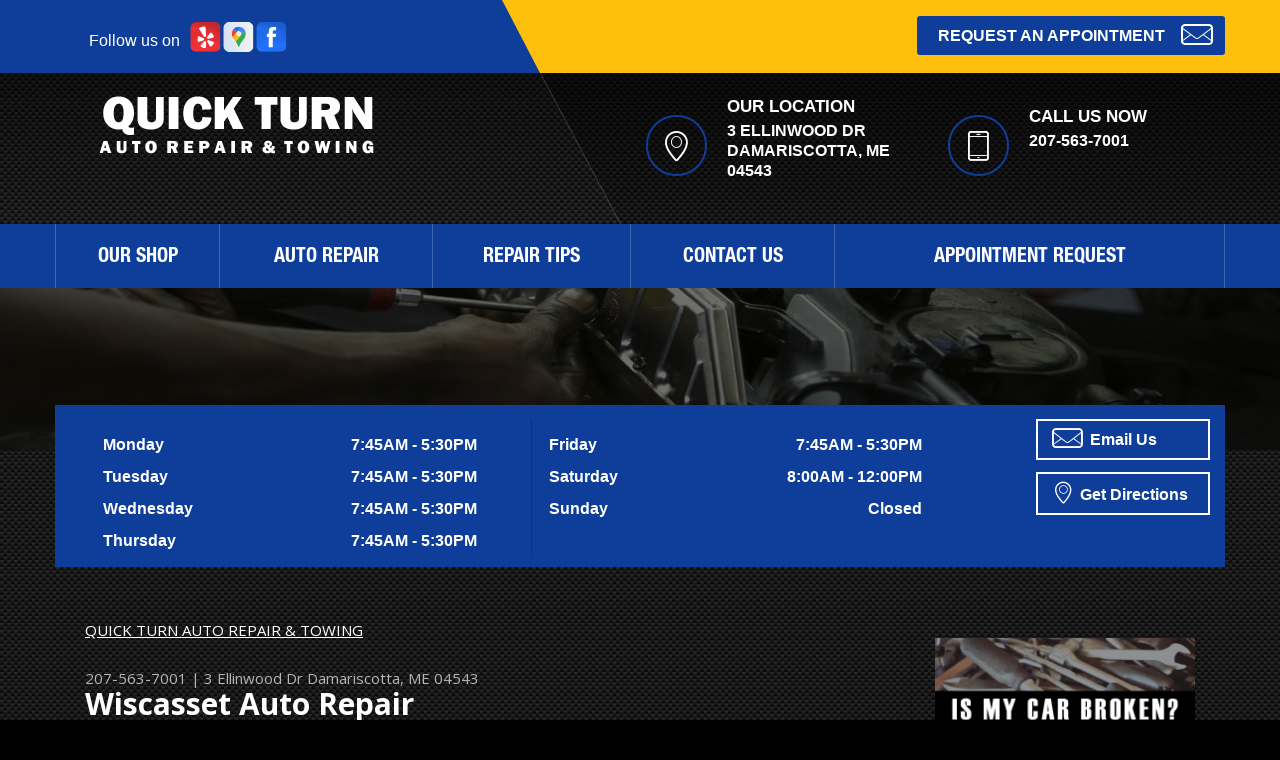

--- FILE ---
content_type: text/html; charset=UTF-8
request_url: https://www.quickturnautorepairandtowing.com/Wiscasset.html
body_size: 30368
content:
<!DOCTYPE html>
<html lang="en" xml:lang="en">
	<head>
  
        	<title>Auto Repair Near Wiscasset | Quick Turn Auto Repair & Towing</title>
	<meta http-equiv="Content-type" content="text/html; charset=utf-8" />
	<meta name="geo.position" content="44.0369139; -69.5056378"/>
	<meta name="geo.placename" content="Damariscotta, ME"/>
	<meta name="geo.region" content="US-ME" />
	<meta name="ICBM" content="44.0369139,-69.5056378" />
	<meta name="Description" content="Find trusted auto repair in Wiscasset. Our skilled mechanics provide fast, affordable service to keep your car safe and road-ready."/>
	<link rel="shortcut icon" href="images/favicon.ico" />
	<meta charset="utf-8" />
	<meta name="thumbnail" content="https://www.quickturnautorepairandtowing.com/custom/logo.png" />
        <meta property="og:image" content="https://www.quickturnautorepairandtowing.com/custom/logo.png" />
	<link rel="canonical" href="https://www.quickturnautorepairandtowing.com/Wiscasset.html" />
	
		<link href='https://fonts.googleapis.com/css?family=Open+Sans:400,300,300italic,400italic,600,700,600italic,700italic,800,800italic' rel='stylesheet' type='text/css'>
	<link href='https://fonts.googleapis.com/css?family=Lobster+Two:400,400italic,700,700italic' rel='stylesheet' type='text/css'>
	<link href='https://fonts.googleapis.com/css?family=Just+Another+Hand' rel='stylesheet' type='text/css'>
	<link href='https://fonts.googleapis.com/css?family=Damion' rel='stylesheet' type='text/css'>
	<link rel="stylesheet" href="css/font-awesome.min.css">
	<!-- Vendor Styles -->
	<link rel="stylesheet" href="css/owl.carousel.min.css" type="text/css" media="all" />
	<!-- App Styles -->
	<link rel="stylesheet" href="css/jquery.fancybox.css?v=2.1.5" type="text/css" media="screen" />
	<link rel="stylesheet" href="https://cdn.repairshopwebsites.com/defaults/css/rateit.css" type="text/css" media="screen" />
	<link rel="stylesheet" href="css/css.css" />
        <link rel="stylesheet" href="https://cdn.repairshopwebsites.com/defaults/css/default.css" type="text/css" media="all" />
        	<!-- Vendor JS -->
	<script src="https://code.jquery.com/jquery-1.12.4.min.js" integrity="sha256-ZosEbRLbNQzLpnKIkEdrPv7lOy9C27hHQ+Xp8a4MxAQ=" crossorigin="anonymous"></script>
	<script type="text/javascript" src="js/owl.carousel.min.js" defer></script>
	<script type="text/javascript" src="https://cdn.repairshopwebsites.com/defaults/js/jquery.rateit.js" defer></script>
	<script type="text/javascript" src="js/jquery.fancybox.pack.js?v=2.1.5" defer></script>

	<!-- App JS -->
	<script src="js/functions.js" defer></script>
	





<script type="application/ld+json"> { "@context" : "http://schema.org", "@type" : "AutoRepair", "name" : "Quick Turn Auto Repair & Towing", "description" : "Quick Turn Auto Repair & Towing | Expert Auto Repair Services in Damariscotta, ME. Call Today 207-563-7001 or drop by 3 Ellinwood Dr", "url" : "https://www.quickturnautorepairandtowing.com", "id" : "https://www.quickturnautorepairandtowing.com/", "image" : "https://www.quickturnautorepairandtowing.com/custom/logo.png", "priceRange" : "$", "address" : { "@type": "PostalAddress", "streetAddress": "3 Ellinwood Dr", "addressLocality": "Damariscotta", "addressRegion": "ME", "postalCode": "04543", "addressCountry": "US"}, "geo" : { "@type": "GeoCoordinates", "latitude": "44.0369139", "longitude": "-69.5056378"}, "telephone" : "207-563-7001", "openingHours": [ "Mo 07:45-17:30", "Tu 07:45-17:30", "We 07:45-17:30", "Th 07:45-17:30", "Fr 07:45-17:30", "Sa 08:00-12:00", "Su 00:00-00:00"], "areaServed" : ["Damariscotta", "Waldoboro", "Waldoboro", "Wiscasset", "Rockland", "Wiscasset", "Topsham", "Bristol", "Jefferson", "Whitefield"], "sameAs" : ["https://www.yelp.com/biz/quick-turn-auto-repair-and-towing-damariscotta","https://goo.gl/maps/AmLKKC3u3kr","https://www.facebook.com/Quick-Turn-Auto-Repair-Towing-771570853012696/"],"review": [{"@type": "Review", "url": "https://www.quickturnautorepairandtowing.com/Waldoboro-testimonials.html","author": {"@type": "Person","name": "Amanda Y." },"description": "Good people", "inLanguage": "en"} ]} </script>

        	<meta name="viewport" content="width=device-width, initial-scale=1.0">
	<link rel="stylesheet" href="css/responsive.css" />

        <style type = "text/css">
.content:after { background-color: #000000; }
.header-bar { background-color: #0F3E9A; }
.header-bar-actions { background-color: #FFC00D; }
.header-bar-actions:after { background-color: #FFC00D; }
.header-bar-actions:before { border-color: transparent #FFC00D transparent transparent; }
.header-inner { background-color: #0F3E9A; }
.btn-request { background-color: #0F3E9A; }
.btn-request:hover { background-color: #FF9900; }
.btn-burger { background-color: #FFC00D; }
.callout { background-color: #CC0000; }
.intro-content-inner { background-color: #0F3E9A; }
.nav a:hover { background-color: #000000; }
.sub ul { background-color: #0F3E9A; }
@media (max-width: 767px) { .nav { background #0F3E9A; } }
@media (max-width: 767px) { .sub ul {background-color: #FF9900; } }
.news-entry { background-color: #09265F; }
.news-entry.news-entry-secondary { background-color: #0F3E9A; }
.news-entry.news-entry-tertiary .owl-dot.active { background-color: #FFC00D; }
.section-partners { background-color: #FFFFFF; }
.section-subscribe { background-color: #FF9900; }
.services h6:before { background-color: #09265F; }
.slider-nav .owl-dot.active { background-color: #CC0000; }
.subscribe input.field { background-color: #CC0000; }
.widget-deal .widget-body { background-color: #FFFFFF; }
.header-contacts h6 { color: #FFFFFF; }
.header-contacts .ico-holder { border: 2px solid #0F3E9A; }
.services .service-bg:after { background: #0F3E9A; }

body { background: #000000 url(images/pattern.png) repeat 0 0; font-family: 'Open Sans', sans-serif; color: #FFFFFF; }
.footer:before { background: #0F3E9A; opacity: 0.7; }
.btn-default { background: #09265F; }
.btn-burger span { background: #FFFFFF; }
.gmap .map-info-window { background: #0F3E9A; }
.intro-slider .slide:before { background: #000000; opacity: 0.8 !important;}
.intro-slider .slide:after { border-color: transparent #000000 transparent transparent;  opacity: 0.8 !important; }
 @media (max-width: 767px) { .nav { background: #0F3E9A; } }
.section-services:before { background: #0F3E9A; opacity: 0.7; }
.section-coupons:before { background: #0F3E9A; opacity: 0.7; }
.section-news:before { background: #FF9900; opacity: 0.7; }

.footer .border { background: rgba(0,0,0,0.2); }
.header-body { background: linear-gradient(to bottom,  rgba(0,0,0,0.7) 0, rgba(0,0,0,0.43) 100%); }
.header-body:after { background: linear-gradient(to bottom,  rgba(0,0,0,0.4) 0, rgba(0,0,0,0.2) 100%);}
 @media (max-width: 767px) { .header { background: linear-gradient(to bottom,  rgba(0,0,0,0.7) 0, rgba(0,0,0,0.43) 100%); } }
.main:before { background: linear-gradient(to bottom,  rgba(0,0,0,0.5) 0%,rgba(0,0,0,0.5) 100%); }
.main-secondary { background: linear-gradient(to bottom,  rgba(0,0,0,0.5) 0%,rgba(0,0,0,0.5) 100%); }
.main-secondary:before { background: linear-gradient(to bottom,  rgba(0,0,0,0) 0%,rgba(0,0,0,0) 10%,rgba(0,0,0,0.79) 100%)}
.services .service-bg:before { background: linear-gradient(to bottom,  rgba(0,0,0,0) 40%,rgba(0,0,0,1)) }
.intro .list-time:before { background: rgba(0,0,0,0.2); 100%); }
.socials a:hover { background: rgba(0,0,0,0.3); }


	.cta a:hover { background: #FFC00D !important; color: #000000 !important; }

.mobile_slogan_header_bar { color: #FFFFFF; }
.mobile__header__foot { color: #FFFFFF; }
.mobile-header-list-logos-alt li { border: 2px solid #FFFFFF; }
.mobile-header-list-logos-alt .ico-location, .mobile-header-list-logos-alt .ico-envelope { fill: #FFFFFF !important; }
.mobile-header-list-logos-alt .ico-phone-head { color: #FFFFFF !important; }
.nav-location { color: #FFFFFF; }


</style>

</head>
<body>

<div class="wrapper">
	
        <header class="header">

<div class = "mobile_slogan_header_bar">
				<p>Best Auto Repair, Damariscotta</p>
			</div> 


			<div class = "mobile_header">
				<a href="index.php" class="mobile_header_logo">
					<img src="custom/logo.png" alt="Quick Turn Auto Repair & Towing">
				</a>

				<a href="#" class="btn btn-burger">
	<span></span>
	<span></span>
	<span></span>
</a>

			</div> 

			<div class="mobile__header__foot mobile-header-visible-xs-block">
				<strong>CONTACT US</strong>

				<ul class="mobile-header-list-logos-alt">
					<li>
						<a href="Damariscotta-auto-repair-shop-location.html">
							<svg class="ico-location" viewBox="0 0 17 24" id="ico-location" xmlns="http://www.w3.org/2000/svg"><path d="M16.6 5.973a7.367 7.367 0 0 0-.4-.96A8.509 8.509 0 0 0 0 7.445V8.47c0 .042.015.426.037.618.307 2.39 2.246 4.928 3.693 7.317C5.287 18.966 6.904 21.483 8.505 24c.987-1.642 1.971-3.306 2.936-4.906.263-.47.568-.939.831-1.386.175-.3.511-.6.664-.875C14.493 14.06 17 11.265 17 8.513V7.381a8.318 8.318 0 0 0-.4-1.408zm-8.145 5.141a3.016 3.016 0 0 1-2.888-2.005 2.705 2.705 0 0 1-.081-.747v-.661A2.829 2.829 0 0 1 8.55 4.97a3.064 3.064 0 0 1 3.112 3.073 3.145 3.145 0 0 1-3.209 3.071z"/>
					 		</svg>
						</a>
					</li>

					<li>
						<a href="tel:207-563-7001" class = "lmc_main">
							<svg class="ico-phone-head" viewBox="0 0 19 18" id="ico-phone-head" xmlns="http://www.w3.org/2000/svg"><path d="M18.99 14.202a.843.843 0 0 1-.282.761l-2.675 2.518a1.5 1.5 0 0 1-.473.324 2 2 0 0 1-.573.171c-.013 0-.054 0-.121.01a2.6 2.6 0 0 1-.261.01 9.3 9.3 0 0 1-3.329-.735 17.854 17.854 0 0 1-2.806-1.458 20.743 20.743 0 0 1-3.339-2.67 21.22 21.22 0 0 1-2.333-2.517A17.832 17.832 0 0 1 1.31 8.395a11.681 11.681 0 0 1-.845-1.849 9.417 9.417 0 0 1-.382-1.43 4.478 4.478 0 0 1-.081-.944c.013-.229.02-.357.02-.382a1.8 1.8 0 0 1 .181-.544 1.434 1.434 0 0 1 .342-.448L3.22.262a.909.909 0 0 1 .644-.267.774.774 0 0 1 .463.144 1.346 1.346 0 0 1 .342.353l2.152 3.87a.886.886 0 0 1 .1.668 1.174 1.174 0 0 1-.342.61l-.986.934a.317.317 0 0 0-.07.124.46.46 0 0 0-.03.144 3.348 3.348 0 0 0 .362.916 8.424 8.424 0 0 0 .744 1.116 12.744 12.744 0 0 0 1.428 1.515 13.072 13.072 0 0 0 1.609 1.363 9.213 9.213 0 0 0 1.177.714 3.174 3.174 0 0 0 .724.277l.251.048a.506.506 0 0 0 .131-.028.348.348 0 0 0 .131-.067l1.146-1.106a1.275 1.275 0 0 1 .845-.305 1.092 1.092 0 0 1 .543.115h.02l3.882 2.174a.965.965 0 0 1 .504.628z" fill="currentColor"/>
							</svg>
						</a>
					</li>

					<li>
						<a href="Damariscotta-auto-repair-shop.php">
							<svg class="ico-envelope" viewBox="0 0 1000 1000" id="ico-envelope" xmlns="http://www.w3.org/2000/svg"><path d="M610.6 466.8c-29.8 20.1-59.6 40.1-89.5 60.3-8.6 5.7-23.1 5.7-31.8 0-34.1-22.6-68.1-45-102.3-67.6L29 796.8C41.1 809.2 57.9 817 76.5 817h846.7c16.2 0 30.5-6.5 42-16.1L610.6 466.8zM19 216.5c-5.7 9.7-9 20.7-9 32.6v501.4c0 6.6 2 12.6 3.8 18.6l347-327C246.8 367 132.8 291.7 19 216.5zm971 534V249.1c0-11.6-3.1-22.5-8.6-32.3-114.9 77.4-229.7 154.8-344.6 232.4l347.7 327.6c3.5-8.1 5.5-16.9 5.5-26.3zM81.7 182.9C222.9 276 363.9 368.8 505.3 462c138.1-93.2 276.5-186 414.6-279.1H81.7z"/>
							</svg>
						</a>
					</li>
				</ul><!-- /.list-logos-alt -->
			</div><!-- /.header__foot -->
		<div class="header-bar">
			
                       

			<div class="shell">
				<div class="header-bar-socials">
					<div class="socials">
                                                		<span>Follow us on</span>
<a href = "https://www.yelp.com/biz/quick-turn-auto-repair-and-towing-damariscotta" target='new'><img src = "https://cdn.repairshopwebsites.com/defaults/images/Yelp.svg" alt = "Yelp"  border = "0"></a><a href = "https://goo.gl/maps/AmLKKC3u3kr" target='new'><img src = "https://cdn.repairshopwebsites.com/defaults/images/Google.svg" alt = "Google Business Profile" border = "0"></a><a href = "https://www.facebook.com/Quick-Turn-Auto-Repair-Towing-771570853012696/" target='new'><img src = "https://cdn.repairshopwebsites.com/defaults/images/Facebook.svg" alt = "Facebook" border = "0"></a>
					</div><!-- /.socials -->
				</div><!-- /.header-bar-socials -->

				<div class="header-bar-actions">
					<a href="Damariscotta-appointment-request.php" class="btn btn-request">Request an Appointment<i class="icon icon-msg"></i></a>
				</div><!-- /.header-bar-actions -->
			</div><!-- /.shell -->
		</div><!-- /.header-bar -->

		<div class="header-body">
			<div class="shell">
				<div class="header-company">
					<div class="logo">
						<div class="logo-main"><a href="index.php" alt="HOME PAGE"><img src="custom/logo.png" alt="Quick Turn Auto Repair & Towing" /></a></div><!-- /.logo-main -->
                                                        
					</div><!-- /.logo -->

					<p class="slogan">
						
					</p><!-- /.slogan -->
				</div><!-- /.header-company -->

				<div class="header-contacts">
					<ul>
						<li>
							<div class="ico-holder">
								<i class="icon icon-pin"></i>
							</div><!-- /.ico-holder -->
							
							<h6>Our Location</h6>

							<p>3 Ellinwood Dr<br/>Damariscotta, ME 04543</p>

							<!-- <a href="#" class="location">Find Other Locations</a> -->
						</li>
						
						<li class="phone">
							<div class="ico-holder">
								<i class="icon icon-phone"></i>
							</div><!-- /.ico-holder -->
							
							<h6>Call us now</h6>

							<p><a href = "tel:2075637001">207-563-7001</a></p>
						</li>
					</ul>
				</div><!-- /.header-contacts -->
			</div><!-- /.shell -->
		</div><!-- /.header-body -->

		<div class="header-inner">
			<div class="shell">
				<nav class="nav">
					<ul><li class = " has-dd"><a href = "Damariscotta-auto-repairs.html">Our Shop</a><div class = "sub"><ul><li><a href = "Damariscotta-auto-repair-shop-location.html">Location</a></li><li><a href = "Damariscotta-testimonials.html">Reviews</a></li><li><a href = "Damariscotta-auto-repair-careers.php">Careers</a></li><li><a href = "Damariscotta-customer-service.html">Customer Service</a></li></ul></div></li><li class = " has-dd"><a href = "Damariscotta-auto-service-repair.html">Auto Repair</a><div class = "sub"><ul><li><a href = "Damariscotta-auto-service-repair.html">Repair Services</a></li><li><a href = "Damariscotta-new-tires.html">Tires</a></li><li><a href = "guarantee.html">Guarantees</a></li></ul></div></li><li class = " has-dd"><a href = "Damariscotta-auto-repair-shop.php">Repair Tips</a><div class = "sub"><ul><li><a href = "Damariscotta-auto-repair-shop.php">Contact Us</a></li><li><a href = "Damariscotta-broken-car.html">Is My Car Broken?</a></li><li><a href = "Damariscotta-general-maintenance.html">General Maintenance</a></li><li><a href = "Damariscotta-helpful-info.html">Cost Saving Tips</a></li><li><a href = "Damariscotta-gas-price-calculator.php">Trade in a Gas Guzzler</a></li><li><a href = "Damariscotta-tire-selector.php">Buy Tires</a></li></ul></div></li><li class = " has-dd"><a href = "Damariscotta-auto-repair-shop.php">Contact Us</a><div class = "sub"><ul><li><a href = "Damariscotta-auto-repair-shop.php">Contact Us</a></li><li><a href = "Damariscotta-auto-repair-shop-location.html">Location</a></li><li><a href = "defaults/files/DrivabilityForm.pdf" target = "new">Drop-Off Form</a></li><li><a href = "Damariscotta-customer-survey.php">Customer Survey</a></li><li><a href = "Damariscotta-appointment-request.php">Appointment Request</a></li><li><a href = "Damariscotta-ask-an-expert.php">Ask The Mechanic</a></li></ul></div></li><li><a href = "Damariscotta-appointment-request.php">Appointment Request</a></li></ul>
					<div class = "nav-location">
<p><b>Quick Turn Auto Repair & Towing</b><br>
<a href = "https://maps.google.com/maps?q=3 Ellinwood Dr Damariscotta ME, 04543" target = "new">3 Ellinwood Dr<br>
Damariscotta, ME 04543</a><br>
<a href = "tel:2075637001">207-563-7001</a>
</div>
				</nav><!-- /.nav -->
			</div><!-- /.shell -->
		</div><!-- /.header-inner -->
	</header><!-- /.header -->

<div class="intro">
	<div class="intro-image">
		<img src="images/intro-image-sec.jpg" alt="">
	</div><!-- /.intro-image -->
	
	<div class="intro-content">
		<div class="shell">
			<div class="intro-content-inner secondary">
				<div class="list-time">
                                        <ul>
<li>
	<span class="day">Monday</span>
        <span class="time">7:45AM - 5:30PM</span>
</li>

						
<li>
	<span class="day">Tuesday</span>
	<span class="time">7:45AM - 5:30PM</span>
</li>

						
<li>
	<span class="day">Wednesday</span>
	<span class="time">7:45AM - 5:30PM</span>
</li>

						
<li>
	<span class="day">Thursday</span>
	<span class="time">7:45AM - 5:30PM</span>
</li>
</ul>
<ul>
					
<li>
	<span class="day">Friday</span>
	<span class="time">7:45AM - 5:30PM</span>
</li>
						
<li>
	<span class="day">Saturday</span>
	<span class="time">8:00AM - 12:00PM</span>
</li>
						
<li>
	<span class="day">Sunday</span>
	<span class="time">Closed</span>
</li>
<li>
	
</li>
</ul>
				</div><!-- /.list-time -->



				<div class="intro-content-actions">
					
					<a href="Damariscotta-auto-repair-shop.php" class="btn btn-border">
						<span class="icon icon-msg"></span>
						Email Us
					</a>
					
					<a href="Damariscotta-auto-repair-shop-location.html" class="btn btn-border">
						<span class="icon icon-pin"></span>
						Get Directions
					</a>
				</div><!-- /.intro-content-actions -->
			</div><!-- /.intro-content-inner -->
		</div><!-- /.shell -->
	</div><!-- /.intro-content -->
	
</div><!-- /.intro -->
<div class="main">
	<div class="shell">
		<div class="content">
<h2 class="breadcrumbs">
						<a href="index.php">QUICK TURN AUTO REPAIR & TOWING</a>
					</h2><!-- /.breadcrumbs -->
			<div class = "article__header">
<h2 class="page_cta"><a href = "tel:2075637001">207-563-7001</a> | <a href = "https://maps.google.com/maps?q=3 Ellinwood Dr Damariscotta ME, 04543" target = "new">3 Ellinwood Dr</a> <a href = "Damariscotta-auto-repair-shop-location.html">Damariscotta, ME 04543</a></h2>
<h1 class = "interior-title page_title">Wiscasset Auto Repair</h1>
</div>

				<h2>We Offers Auto Repair & Maintenance Services to Wiscasset, ME</h2>

<p>In 2009, we began providing our customers in Wiscasset, ME with professional auto repair and maintenance services. Our well-trained team of professionals is extremely knowledgeable about all different makes and models of vehicles and the repair and maintenance required to get your car in tip-top shape. We believe that it is important that our Wiscasset customers understand what repairs we are suggesting and why. At Quick Turn Auto Repair & Towing, it is important to us that when you drive away you feel confident in your car or truck.</p>

<p>No one wants to put their car or truck in the shop, but if you must, come to Quick Turn Auto Repair & Towing where we put integrity and service first. Call <a href = "tel:2075637001">207-563-7001</a> to schedule an appointment today.</p>

                                
                                

		</div><!-- /.content -->

                		<div class="sidebar">
<div class="widget">
	<div class="widget-body">
		<a href="Damariscotta-broken-car.html" alt="Is your car in need of TLC?"><img src="images/BROKENCARBUTTON.png" ></a>
	</div><!-- /.widget-body -->
</div><!-- /.widget -->

<div class="widget">
	<div class="widget-body">
		
	</div>
</div>

<div class="widget">
	<div class="widget-body">
		<a href="images/auto_value_terms.pdf" alt="Our guarantee to you"><img src="images/GUARANTEEBUTTON.png" ></a>
	</div><!-- /.widget-body -->
</div><!-- /.widget -->

		</div><!-- /.sidebar -->

	</div><!-- /.shell -->
</div><!-- /.main -->

<div class="section-testimonials fullscreen-bg">
	<img src="images/testimonials.jpg" alt="" class="fullscreen-img">

	<div class="shell">
		<div class="section-content">
			<h2 class="section-title">Testimonials</h2><!-- /.section-title -->

			<div class="slider slider-testimonials">
				<div class="slider-clip">
					<ul class="slides owl-carousel">
						<li class="slide">
	<div class="slide-content">
<div itemscope itemtype="https://schema.org/Review"><div itemprop="itemReviewed" itemscope itemtype="https://schema.org/AutoRepair">
<p class="author"><img itemprop="image" class = "hidden-image" src="custom/logo.png" alt="reviewicon"/><meta itemprop="name" content="Quick Turn Auto Repair & Towing"><meta itemprop="priceRange" content="$"><meta itemprop="telephone" content="207-563-7001"></p></div>
		<p><div class = "testimonial-body" itemprop="reviewBody">Good people</div></p>
		<p class="author"><span itemprop="author">Amanda Y.</span><meta itemprop="datePublished" content="null"></span></p><!-- /.author -->
</div>
	</div><!-- /.slide-content -->
</li><!-- /.slide --><li class="slide">
	<div class="slide-content">
<div itemscope itemtype="https://schema.org/Review"><div itemprop="itemReviewed" itemscope itemtype="https://schema.org/AutoRepair">
<p class="author"><img itemprop="image" class = "hidden-image" src="custom/logo.png" alt="reviewicon"/><meta itemprop="name" content="Quick Turn Auto Repair & Towing"><meta itemprop="priceRange" content="$"><meta itemprop="telephone" content="207-563-7001"></p></div>
		<p><div class = "testimonial-body" itemprop="reviewBody">Hard working crew. Have had both my vehicles repaired there many times.</div></p>
		<p class="author"><span itemprop="author">J.</span><meta itemprop="datePublished" content="null"></span></p><!-- /.author -->
</div>
	</div><!-- /.slide-content -->
</li><!-- /.slide --><li class="slide">
	<div class="slide-content">
<div itemscope itemtype="https://schema.org/Review"><div itemprop="itemReviewed" itemscope itemtype="https://schema.org/AutoRepair">
<p class="author"><img itemprop="image" class = "hidden-image" src="custom/logo.png" alt="reviewicon"/><meta itemprop="name" content="Quick Turn Auto Repair & Towing"><meta itemprop="priceRange" content="$"><meta itemprop="telephone" content="207-563-7001"></p></div>
		<p><div class = "testimonial-body" itemprop="reviewBody">Extremely nice people, fast service!</div></p>
		<p class="author"><span itemprop="author">Shawnaly T.</span><meta itemprop="datePublished" content="null"></span></p><!-- /.author -->
</div>
	</div><!-- /.slide-content -->
</li><!-- /.slide --><li class="slide">
	<div class="slide-content">
<div itemscope itemtype="https://schema.org/Review"><div itemprop="itemReviewed" itemscope itemtype="https://schema.org/AutoRepair">
<p class="author"><img itemprop="image" class = "hidden-image" src="custom/logo.png" alt="reviewicon"/><meta itemprop="name" content="Quick Turn Auto Repair & Towing"><meta itemprop="priceRange" content="$"><meta itemprop="telephone" content="207-563-7001"></p></div>
		<p><div class = "testimonial-body" itemprop="reviewBody">While visiting Maine in my 2003 Ford Expedition, it died on a dark road about 10 pm. Called AAA and Dennis from Quick Turn showed up in less than 15 minutes. He quickly assessed the issue (alternator) and said he could tow it back to his shop and have it repaired by the next afternoon. 
He was as good as his word. Everything working perfectly the next day and it came in under the estimate, which was extremely reasonable to begin with. Vacation saved!
I would strongly recommend Dennis and Quick Turn. Honest, expert service and just a generally really nice guy. Thanks again!</div></p>
		<p class="author"><span itemprop="author">Scott M.</span><meta itemprop="datePublished" content="null"></span></p><!-- /.author -->
</div>
	</div><!-- /.slide-content -->
</li><!-- /.slide --><li class="slide">
	<div class="slide-content">
<div itemscope itemtype="https://schema.org/Review"><div itemprop="itemReviewed" itemscope itemtype="https://schema.org/AutoRepair">
<p class="author"><img itemprop="image" class = "hidden-image" src="custom/logo.png" alt="reviewicon"/><meta itemprop="name" content="Quick Turn Auto Repair & Towing"><meta itemprop="priceRange" content="$"><meta itemprop="telephone" content="207-563-7001"></p></div>
		<p><div class = "testimonial-body" itemprop="reviewBody">Dennis and his crew are very honest and go over your vehicle thoroughly. Never fix something that doesn't need fixing</div></p>
		<p class="author"><span itemprop="author">Sarah M.</span><meta itemprop="datePublished" content="null"></span></p><!-- /.author -->
</div>
	</div><!-- /.slide-content -->
</li><!-- /.slide --><li class="slide">
	<div class="slide-content">
<div itemscope itemtype="https://schema.org/Review"><div itemprop="itemReviewed" itemscope itemtype="https://schema.org/AutoRepair">
<p class="author"><img itemprop="image" class = "hidden-image" src="custom/logo.png" alt="reviewicon"/><meta itemprop="name" content="Quick Turn Auto Repair & Towing"><meta itemprop="priceRange" content="$"><meta itemprop="telephone" content="207-563-7001"></p></div>
		<p><div class = "testimonial-body" itemprop="reviewBody">Dennis and his team at Quick Turn embody excellent service. They are knowledgeable, attentive and listen to you and ask questions to learn what’s going on with your car. I cannot recommend them enough.</div></p>
		<p class="author"><span itemprop="author">Taylor C.</span><meta itemprop="datePublished" content="null"></span></p><!-- /.author -->
</div>
	</div><!-- /.slide-content -->
</li><!-- /.slide -->
					</ul><!-- /.slides -->
				</div><!-- /.slider-clip -->
			</div><!-- /.slider -->

			<div class="slider-nav">
				
			</div><!-- /.slider-nav -->
		</div><!-- /.shell -->
	</div><!-- /.section-testimonials-content -->
</div><!-- /.section-testimonials -->

<div class="section-partners">
		<div class="shell">
			<ul class="owl-carousel">
				
                                <li><a href = "http://www.aaa.com" target='new'><img src = "https://cdn.repairshopwebsites.com/defaults/images/logo-AAA.png" alt = "AAA (American Automobile Association)"  border = "0"></a></li><li><a href = "https://www.ase.com/" target='new'><img src = "https://cdn.repairshopwebsites.com/defaults/images/ase_sm.png" alt = "ASE (Automotive Service Excellence)" border = "0"></a></li><li><a href = "https://www.identifix.com/" target='new'><img src = "https://cdn.repairshopwebsites.com/defaults/images/identifix_sm.png" alt = "IDENTIFIX" border = "0"></a></li><li><a href = "https://www.jasperengines.com/" target='new'><img src = "https://cdn.repairshopwebsites.com/defaults/images/jasper_warranty_sm.png" alt = "Jasper" border = "0"></a></li><li><a href = "http://www.napaonline.com/" target='new'><img src = "https://cdn.repairshopwebsites.com/defaults/images/napa_new_sm.png" alt = "NAPA" border = "0"></a></li><li><a href = "https://www.ase.com/" target='new'><img src = "https://cdn.repairshopwebsites.com/defaults/images/ase_master_logo.png" alt = "ASE Master Technician" border = "0"></a></li><li><a href = "https://mitchell1.com/" target='new'><img src = "https://cdn.repairshopwebsites.com/defaults/images/mitchell1_sm.png" alt = "Mitchell1" border = "0"></a></li><li><a href = "http://www.aaa.com" target='new'><img src = "custom/AAA-Emergency-Roadside-Assistance-Salem-Oregon-PM-Towing.png" alt = "AAA" border = "0"></a></li><li><img src = "custom/BG.jpg" alt = "BG"  border = "0"></li>
                                <li><a href="http://www.carcare.org/" target="new"><img src = "images/logo-carAware.gif" alt = "Car Care Aware" border = "0"></a></li>

			</ul>
		</div><!-- /.shell -->
	</div><!-- /.section-partners -->



	<div class="callout">
		<div class="shell">
			<p>
			        Call Us for Service: <a href = "tel:2075637001">207-563-7001</a>
			</p>
		</div><!-- /.shell -->
	</div><!-- /.callout -->

 		<div class="footer-call-btn-overlay">
			<a href="tel:207-563-7001" class="btn__content lmc_main">
				<strong>TAP TO CALL NOW</strong>

				<span class = "lmc_main">207-563-7001</span>
			</a>

			<a href="#" class="btn__close">X</a>
		</div>
<footer class="footer">
		<div class="shell">
<h3>Quick Turn Auto Repair & Towing</h3>

<div class = "footer-nav-links">
<ul>
<li><a href = "Damariscotta-auto-service-repair.html">Auto Repair Services</a></li>

</ul>
</div>



<div class = "footer-location-data">
				<ul>
<li><ul>						<li>Quick Turn Auto Repair & Towing - Damariscotta<br/>3 Ellinwood Dr<br/>Damariscotta, ME 04543</li>
						<li class="phone-entry"><a href = "tel:2075637001">207-563-7001</a></li>
<li class="msg-entry"><a href="Damariscotta-auto-repair-shop.php" class="fancybox-contact">
							Contact Us
						</a></li>

</ul></li>
				</ul><!-- /.list-icons -->
</div>


<div class = "footer-content-statement">
	<div class="shell">
Call today at <a href = "tel:2075637001">207-563-7001</a> or come by the shop at 3 Ellinwood Dr, Damariscotta, ME, 04543. Ask any car or truck owner in Damariscotta who they recommend. Chances are they will tell you Quick Turn Auto Repair & Towing.
</div>
</div>

		<div class="copyright">
			<p>Copyright &copy; <script type="text/javascript">var today=new Date(); document.write(today.getFullYear());</script> <a href="http://www.repairshopwebsites.com" target=new>Repair Shop Websites</a>. All Rights Reserved | View Our <a href = "privacy-policy.html">Privacy Policy</a></p>


<div class = "footer__payments">
<ul class = "list-payments">
<li><img src="https://cdn.repairshopwebsites.com/defaults/images/pay_financing.png" alt = "Financing Available"></li><li><img src="https://cdn.repairshopwebsites.com/defaults/images/pay_amex.png" alt = "American Express"></li><li><img src="https://cdn.repairshopwebsites.com/defaults/images/pay_check.png" alt = "Check"></li><li><img src="https://cdn.repairshopwebsites.com/defaults/images/pay_debit_atm.png" alt = "Debit / ATM"></li><li><img src="https://cdn.repairshopwebsites.com/defaults/images/pay_discover.png" alt = "Discover Card"></li><li><img src="https://cdn.repairshopwebsites.com/defaults/images/pay_MC.png" alt = "Master Card"></li><li><img src="https://cdn.repairshopwebsites.com/defaults/images/pay_visa.png" alt = "Visa"></li><li><img src="https://cdn.repairshopwebsites.com/defaults/images/pay_cash_green.png" alt = "Cash Green"></li>
</ul>
</div>



		</div><!-- /.copyright -->
		</div><!-- /.shell -->
	</footer><!-- /.footer -->

</div><!-- /.wrapper -->

</body>
</html>


--- FILE ---
content_type: image/svg+xml
request_url: https://cdn.repairshopwebsites.com/defaults/images/Yelp.svg
body_size: 102796
content:
<svg xmlns="http://www.w3.org/2000/svg" xmlns:xlink="http://www.w3.org/1999/xlink" width="40" zoomAndPan="magnify" viewBox="0 0 30 30.000001" height="40" preserveAspectRatio="xMidYMid meet" version="1.0"><defs><clipPath id="c6a23735ac"><path d="M 1.066406 1 L 28.648438 1 L 28.648438 28 L 1.066406 28 Z M 1.066406 1 " clip-rule="nonzero"/></clipPath><clipPath id="b319f161fd"><path d="M 1.066406 7.117188 L 1.066406 21.917969 C 1.066406 25.523438 3.992188 28.449219 7.597656 28.449219 L 22.402344 28.449219 C 26.007812 28.449219 28.933594 25.523438 28.933594 21.917969 L 28.933594 7.117188 C 28.933594 3.507812 26.007812 0.582031 22.402344 0.582031 L 7.597656 0.582031 C 3.992188 0.582031 1.066406 3.507812 1.066406 7.117188 Z M 1.066406 7.117188 " clip-rule="nonzero"/></clipPath><clipPath id="c3a5af4d75"><path d="M 9 4.859375 L 16 4.859375 L 16 15 L 9 15 Z M 9 4.859375 " clip-rule="nonzero"/></clipPath><clipPath id="ab8e6ef949"><path d="M 16 17 L 22.914062 17 L 22.914062 24 L 16 24 Z M 16 17 " clip-rule="nonzero"/></clipPath><clipPath id="48bb0f1d06"><path d="M 16 10 L 22.914062 10 L 22.914062 17 L 16 17 Z M 16 10 " clip-rule="nonzero"/></clipPath><clipPath id="e2ae362295"><path d="M 7.671875 13 L 14 13 L 14 19 L 7.671875 19 Z M 7.671875 13 " clip-rule="nonzero"/></clipPath><clipPath id="e5afb3ab52"><path d="M 10 18 L 16 18 L 16 24.457031 L 10 24.457031 Z M 10 18 " clip-rule="nonzero"/></clipPath></defs><g clip-path="url(#c6a23735ac)"><g clip-path="url(#b319f161fd)"><g transform="matrix(0.0459677, 0, 0, 0.0459677, 1.067058, 0.583185)"><image x="0" y="0" width="600" xlink:href="[data-uri]" height="600" preserveAspectRatio="xMidYMid meet"/></g></g></g><g clip-path="url(#c3a5af4d75)"><path fill="#ffffff" d="M 15.496094 12.757812 C 15.484375 12.984375 15.488281 13.367188 15.433594 13.742188 C 15.375 14.132812 15.164062 14.4375 14.757812 14.558594 C 14.367188 14.671875 14.03125 14.542969 13.761719 14.261719 C 13.570312 14.0625 13.402344 13.832031 13.253906 13.597656 C 11.992188 11.570312 10.730469 9.542969 9.472656 7.511719 C 9.09375 6.898438 9.234375 6.382812 9.898438 6.007812 C 10.636719 5.59375 11.4375 5.335938 12.253906 5.136719 C 12.707031 5.027344 13.167969 4.945312 13.632812 4.894531 C 13.910156 4.867188 14.1875 4.890625 14.457031 4.964844 C 14.804688 5.066406 15 5.332031 15.027344 5.710938 C 15.179688 8.007812 15.332031 10.304688 15.496094 12.757812 Z M 15.496094 12.757812 " fill-opacity="1" fill-rule="nonzero"/></g><g clip-path="url(#ab8e6ef949)"><path fill="#ffffff" d="M 17.613281 17.40625 C 17.753906 17.445312 17.898438 17.476562 18.035156 17.523438 C 19.347656 17.96875 20.660156 18.410156 21.964844 18.867188 C 22.605469 19.09375 22.757812 19.414062 22.546875 20.0625 C 22.320312 20.773438 21.886719 21.367188 21.410156 21.921875 C 21.074219 22.316406 20.703125 22.691406 20.300781 23.019531 C 19.789062 23.433594 19.28125 23.339844 18.9375 22.785156 C 18.164062 21.542969 17.398438 20.296875 16.65625 19.039062 C 16.25 18.347656 16.8125 17.421875 17.613281 17.40625 Z M 17.613281 17.40625 " fill-opacity="1" fill-rule="nonzero"/></g><g clip-path="url(#48bb0f1d06)"><path fill="#ffffff" d="M 22.570312 14.21875 C 22.550781 14.714844 22.339844 15 21.816406 15.136719 C 20.585938 15.460938 19.347656 15.769531 18.113281 16.085938 C 17.992188 16.117188 17.871094 16.144531 17.753906 16.183594 C 17.304688 16.324219 16.859375 16.175781 16.574219 15.792969 C 16.277344 15.390625 16.261719 14.925781 16.546875 14.535156 C 17.375 13.386719 18.207031 12.242188 19.039062 11.097656 C 19.488281 10.484375 20.03125 10.414062 20.582031 10.933594 C 21.425781 11.730469 22.050781 12.683594 22.464844 13.769531 C 22.515625 13.910156 22.535156 14.066406 22.570312 14.21875 Z M 22.570312 14.21875 " fill-opacity="1" fill-rule="nonzero"/></g><g clip-path="url(#e2ae362295)"><path fill="#ffffff" d="M 7.671875 16.378906 C 7.738281 15.929688 7.824219 15.347656 7.917969 14.765625 C 7.933594 14.660156 7.976562 14.554688 8.015625 14.457031 C 8.21875 13.972656 8.667969 13.746094 9.15625 13.933594 C 10.027344 14.265625 10.886719 14.628906 11.75 14.984375 C 12.238281 15.1875 12.722656 15.394531 13.207031 15.605469 C 13.632812 15.792969 13.871094 16.191406 13.851562 16.671875 C 13.832031 17.132812 13.578125 17.472656 13.125 17.621094 C 11.808594 18.050781 10.488281 18.460938 9.179688 18.90625 C 8.378906 19.175781 7.964844 18.695312 7.828125 18.144531 C 7.789062 17.992188 7.757812 17.839844 7.746094 17.683594 C 7.714844 17.296875 7.699219 16.910156 7.671875 16.378906 Z M 7.671875 16.378906 " fill-opacity="1" fill-rule="nonzero"/></g><g clip-path="url(#e5afb3ab52)"><path fill="#ffffff" d="M 15.402344 21.59375 C 15.402344 22.332031 15.414062 23.070312 15.398438 23.808594 C 15.386719 24.359375 14.96875 24.742188 14.414062 24.691406 C 13.1875 24.582031 12.066406 24.148438 11.054688 23.464844 C 10.464844 23.0625 10.414062 22.519531 10.871094 21.960938 C 11.761719 20.871094 12.660156 19.789062 13.5625 18.707031 C 13.867188 18.34375 14.292969 18.242188 14.742188 18.40625 C 15.203125 18.574219 15.441406 18.910156 15.445312 19.398438 C 15.445312 20.128906 15.445312 20.859375 15.445312 21.59375 Z M 15.402344 21.59375 " fill-opacity="1" fill-rule="nonzero"/></g></svg>